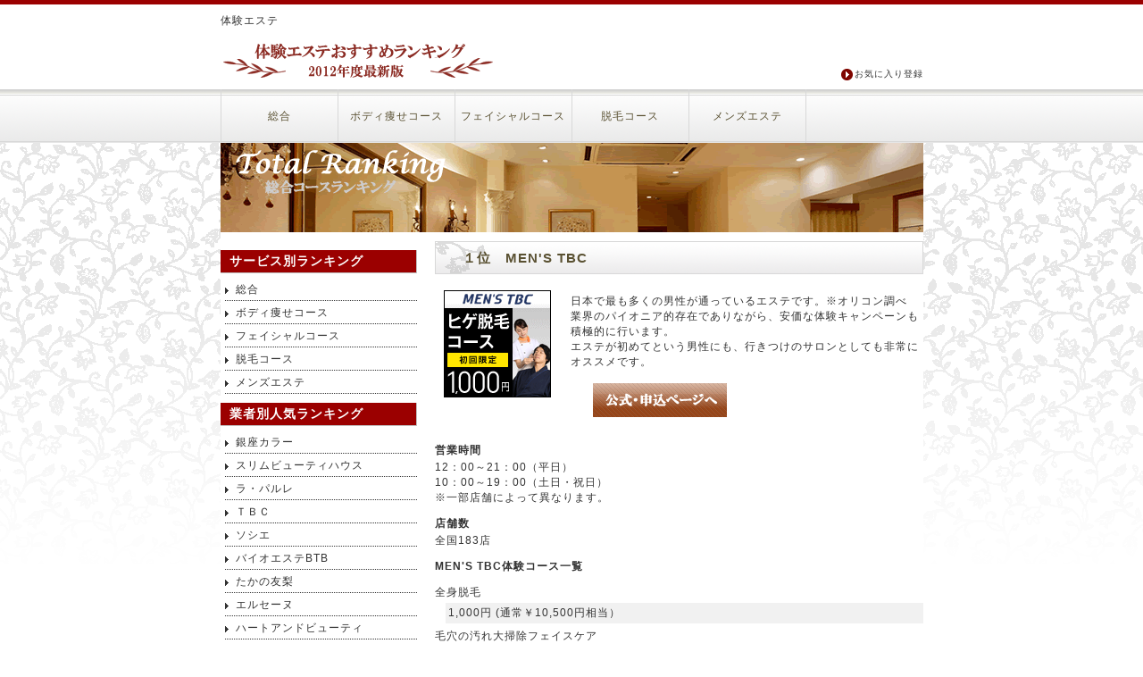

--- FILE ---
content_type: text/html
request_url: http://esute-ranking.com/mens.html
body_size: 2620
content:
<!DOCTYPE html PUBLIC "-//W3C//DTD XHTML 1.0 Transitional//EN" "http://www.w3.org/TR/xhtml1/DTD/xhtml1-transitional.dtd">
<html xmlns="http://www.w3.org/1999/xhtml" xml:lang="ja" lang="ja">
<head>
<meta http-equiv="content-type" content="text/html; charset=UTF-8" />
<meta http-equiv="Content-style-Type" content="text/css" />
<link rel="stylesheet" href="base.css" type="text/css" />
<title>体験エステ</title>
</head>
<body>
<div id="top">
   <div id="headWrap">
      <div id="header">
         <h1><a href="index.html"><img src="images/logo.gif" alt="" /></a></h1>
         <div id="pr">
            <p>体験エステ</p>
         </div>
         <div id="gnavi">
            <ul>
               <li><a href="javascript:window.external.AddFavorite('http://esute-ranking.com/','★体験エステランキング★')">お気に入り登録</a></li>
            </ul>
         </div>
      </div><!-- header end -->
   </div><!-- headWrap end -->
   <div id="menu">
      <ul>
         <li class="home"><a href="index.html">総合</a></li>
         <li><a href="shape.html">ボディ痩せコース</a></li>
         <li><a href="facial.html">フェイシャルコース</a></li>
         <li><a href="datumou.html">脱毛コース</a></li>
         <li><a href="mens.html">メンズエステ</a></li>
      </ul>
   </div><!-- menu end -->
   <div id="icatch"><img src="images/icatch_sougou.gif" alt="" /></div>
   <div id="contents">
      <div id="main">


<h2>１位　MEN'S TBC</h2>
         <div class="pola"> 
            <a href="http://esute-ranking.com/re/tbcmen/" target="_blank"><img src="http://www.affiliate-b.com/upload_image/3789-2767851-3.gif"  style='border:none;' alt="MEN'S TBC" /></a>
         </div>
         <p>
<br />
日本で最も多くの男性が通っているエステです。※オリコン調べ<br />
業界のパイオニア的存在でありながら、安価な体験キャンペーンも積極的に行います。<br />
エステが初めてという男性にも、行きつけのサロンとしても非常にオススメです。<br />

<span><a href="http://esute-ranking.com/re/tbcmen/" target="_blank"><img src="images/mousikomi.gif" width="150" height="38" alt="" /></a></span> 
<br />
<br />
<br />
<br />
<br />
         </p> 
         <h4>営業時間</h4>
         <p>12：00～21：00（平日）<br />
10：00～19：00（土日・祝日）<br />
         ※一部店舗によって異なります。</p>
         <h4>店舗数</h4>
         <p>全国183店</p>
         <h4>MEN'S TBC体験コース一覧</h4>
         <dl>
            <dt>全身脱毛</dt>
            <dd>1,000円 (通常￥10,500円相当）</dd>
            <dt>毛穴の汚れ大掃除フェイスケア</dt>
            <dd>2,000円 (通常￥12,000円相当）</dd>
         </dl>

        
<h2>２位　ダンディハウス</h2>
         <div class="pola"> 
            <a href="http://esute-ranking.com/re/danhouse/" target="_blank"><img src="http://www.affiliate-b.com/upload_image/1288-1221738680-3.gif" alt="ダンディハウス" /></a>
         </div>
         <p>
<br />
1986年に営業を開始した日本で最初の男性専用エステティックサロンです<br />
昨今の男性が求めている「美」、「健康」、そして「癒し」を最高の形で実現できるサロンであることは、<br />
全サロンＩＳＯ9001の認証取得（一部店舗除く）で対外的にも実証され、<br />
数多くのメディア等でも常に紹介されています<br />

<span><a href="http://esute-ranking.com/re/danhouse/" target="_blank"><img src="images/mousikomi.gif" width="150" height="38" alt="" /></a></span> 
<br />
<br />
<br />
<br />
        </p> 
         <h4>営業時間</h4>
         <p>11:00～21:30(平日)<br />
         10:00～19:00(土日祝日)<br />
         ※一部店舗によって異なります。</p>
         <h4>店舗数</h4>
         <p>全国58店舗</p>
         <h4>ダンディハウス体験コース一覧</h4>
         <dl>
            <dt>トリプルバーン痩身法</dt>
            <dd>5,250円</dd>
            <dt>ディープクレンジング</dt>
            <dd>5,250円</dd>
            <dt>フェイススリム</dt>
            <dd>5,250円</dd>
         </dl>
   
      </div><!-- main end -->
      <div id="sub">
         <div class="section">
         </div>
         <div class="section">
            <h2>サービス別ランキング</h2>
            <ul>
               <li><a href="index.html">総合</a></li>
               <li><a href="shape.html">ボディ痩せコース</a></li>
               <li><a href="facial.html">フェイシャルコース</a></li>
               <li><a href="datumou.html">脱毛コース</a></li>
         <li><a href="mens.html">メンズエステ</a></li>
            </ul>
         </div><!-- section end -->
         <div class="section">
            <h2>業者別人気ランキング</h2>
            <ul>
               <li><a href="http://esute-ranking.com/re/ginza/">銀座カラー</a></li>
               <li><a href="http://esute-ranking.com/re/slim/">スリムビューティハウス</a></li>
               <li><a href="http://esute-ranking.com/re/parlar/">ラ・パルレ</a></li>
               <li><a href="http://esute-ranking.com/re/tbc/">ＴＢＣ</a></li>
               <li><a href="http://esute-ranking.com/re/socie/">ソシエ</a></li>
               <li><a href="http://esute-ranking.com/re/baio/">バイオエステBTB</a></li>
               <li><a href="http://esute-ranking.com/re/takano/">たかの友梨</a></li>
               <li><a href="http://esute-ranking.com/re/elle/">エルセーヌ</a></li>
               <li><a href="http://esute-ranking.com/re/pluson/">ハートアンドビューティ</a></li>
               <li><a href="http://esute-ranking.com/re/missparis/">ミスパリ</a></li>
               <li><a href="http://esute-ranking.com/re/missparis/diet/">ミスパリＤ</a></li>
               <li><a href="http://esute-ranking.com/re/toru/">ＣＢＯＮ</a></li>
               <li><a href="http://esute-ranking.com/re/toru/">トルクェ</a></li>
               <li><a href="http://esute-ranking.com/re/rifi/">リフィート</a></li>
               <li><a href="http://esute-ranking.com/re/labo/">シーズラボ</a></li>
               <li><a href="http://esute-ranking.com/re/granmore/">グランモア</a></li>
               <li><a href="http://esute-ranking.com/re/bdc/">TOKYO BDC</a></li>
               <li><a href="http://esute-ranking.com/re/esutetime/">エステタイム</a></li>
               <li><a href="http://esute-ranking.com/re/pyubero/">ピュベッロ</a></li>
               <li><a href="http://esute-ranking.com/re/marico/">マリコール</a></li>
               <li><a href="http://esute-ranking.com/re/danhouse/">ダンディハウス</a></li>
            </ul>
         </div><!-- section end -->
      </div><!-- sub end -->
      <div id="totop">
         <p><a href="#top">ページのトップへ戻る</a></p>
      </div><!-- totop end -->
   </div><!-- contents end -->
   <div id="footer">
      <div id="footMenu">
         <ul>
            <li><a href="info.html">運営者情報</a></li>
            <li><a href="http://www.slim.co.jp/">エステ</a></li>
         </ul>
      </div><!-- footerMenu end -->
      <address>Copyright &copy; 体験エステおすすめランキング All Rights Reserved.</address>
   </div><!-- footer end -->
</div><!-- top end -->
</body>
</html>

--- FILE ---
content_type: text/css
request_url: http://esute-ranking.com/base.css
body_size: 1807
content:
@charset "UTF-8";

/* ========BASIC======== */
* {
   font-family:"Hiragino Kaku Gothic Pro",HiraKakuPro-W3,"ヒラギノ角ゴ Pro W3","メイリオ", Meiryo,"MS P ゴシック",verdana,sans-serif;
   color:#333;
}

body {
   margin:0;
   padding:0;
   letter-spacing:1px;
   background:#fff url(images/bg_body.gif) 0 0 repeat-x;
   border-top:5px solid #9B0000;
}

br {
   letter-spacing:normal;
}

span {
   float:left;
   padding-left:25px;
   padding-top:15px;
   padding-right:20px;
   padding-bottom:20px;
}

a {
   color:#333;
   text-decoration:none;
}

a:hover {
   color:#666;
}

img {
   border:0;
   vertical-align:bottom;
}

h1,h2,h3,h4,h5,h6 {
   margin:0;
}

/* ========TEMPLATE LAYOUT======== */
div#headWrap {
   position:relative;
   width:100%;
   margin:0 auto;
   padding:10px 0;
   background:#fff;
}

div#header {
   position:relative;
   width:787px;
   margin:0 auto;
   background:#fff;
}

div#pr {
   position:absolute;
   left:0;
   top:0;
   width:787px;
}

div#gnavi {
   position:absolute;
   bottom:0;
   right:0;
}

div#menu {
   width:100%;
   float:left;
   background:url(images/bg_menu.gif) 0 0 repeat-x;
}

div#icatch {
   width:787px;
   margin:0 auto;
   background:#fff;
}

div#contents {
   width:787px;
   margin:0 auto;
   padding:10px 0 ;
   background:#fff;
}

div#main {
   float:right;
   width:547px;
}

div#sub {
   float:left;
   width:220px;
}

div#totop {
   clear:both;
}

div#footMenu {
   width:787px;
   margin:0 auto;
}

div#footer {
   background:#EBEADD;
   border-bottom:5px solid #9B0000;
}


/* ========HEADER CUSTOMIZE======== */
div#header h1 {
   margin:0;
   padding-top:25px;
   font-size:2em;
   color:#fff;
   line-height:50px;
}

div#header h1 a {
   color:#9B0000;
}

div#header h1 a:hover {
   color:#D30000;
}

div#header #pr p {
   margin:0;
   font-size:0.75em;
}

div#header #gnavi ul {
   list-style:none;

}
div#header #gnavi li {
   float:left;
   font-size:0.63em;
   margin-left:15px;
}

div#header #gnavi li a{
   display:block;
   padding-left:15px;
   background:url(images/bg_gnavi.gif) 0 1px no-repeat;
}


/* ========MENU CUSTOMIZE======== */
div#menu ul {
   width:787px;
   margin:0 auto;
   padding:0;
}

div#menu li {
   float:left;
   font-size:0.75em;
   color:#333;
   text-align:center;
   list-style-type:none;
}

div#menu li a{
   display:block;
   width:130px;
   color:#5A5132;
   line-height:60px;
   border-right:1px solid #D8D8D8;
}

div#menu li.home a{
   border-left:1px solid #D8D8D8;
}

div#menu li a:hover{
   color:#333;
   background:#fff;
}


/* ========MAIN CONTENTS CUSTOMIZE======== */
div#main a {
   color:#9B0000;
}

div#main a:hover {
   color:#9B0000;
   border-bottom:1px solid #9B0000;
}

div#main h2 {
   margin-bottom:8px;
   padding:0 0 0  30px;
   color:#5A5132;
   font-size:0.94em;
   font-weight:bold;
   line-height:35px;
   border:1px solid #D8D8D8;
   background:url(images/bg_h2.gif) 0 0 no-repeat;
}

div#main h3 {
   margin-bottom:3px;
   font-size:0.88em;
}

div#main h4 {
   margin-bottom:2px;
   font-size:0.75em;
}

div#main h5 {
   margin-bottom:2px;
   font-size:0.75em;
}

div#main h6 {
   margin-bottom:2px;
   font-size:0.75em;
}

div#main p{
   margin:0 0 1em 0;
   font-size:0.75em;
}

div#main ul,ol,dl{
   font-size:0.75em;
}

div#main dt{
   margin-bottom:3px;
}

div#main dd{
   padding:0;
   margin:0 0 0.5em 1em;
   padding:3px;
   background:#f1f1f1;
}

div#main span.mousikomi{
   float:left;
   padding-left:15px;
   padding-top:0px;
   padding-right:15px;
   padding-bottom:5px;
}

/* INFORMATION CUSTOMIZE */
* html body div#main dl.information dd div {
   display:inline-block;
}

div#main dl.information dt {
   float:left;
   width:10em;
   margin:0;
   padding:0;
}

div#main dl.information dd {
   margin:0 0 0.5em 10em;
   padding:0;
   background:transparent;
}

/* ========SUBCONTENTS CUSTOMIZE======== */
div#sub .section {
   margin-bottom:10px;
}

div#sub h2 {
   padding:3px;
   font-size:0.88em;
   font-weight:bold;
   color:#fff;
   padding-left:10px;
   background:#9B0000;
   border-bottom:1px solid #C1C1C1;
   border-right:1px solid #C1C1C1;
}

div#sub ul {
   margin:5px 0 0 5px;
   padding:0;
}

div#sub li {
   padding:5px 0 5px 0;
   font-size:0.75em;
   line-height:1.4;
   list-style:none;
   background:url(images/bg_dotline.gif) 0 100% repeat-x;
}

div#sub li a {
   display:block;
   padding-left:12px;
   background:url(images/bg_list.gif) 0 6px no-repeat;
}

/* ========TOTOP CUSTOMIZE======== */
div#totop{
   position:relative;
   height:2em;
}

div#totop p{
   position:absolute;
   top:10px;
   right:0;
   margin:0;
   font-size:0.63em;
}

div#totop p a {
   padding-left:8px;
   background: url(images/bg_totop.gif) 0 50% no-repeat;
}
/* Polaroid style photo */
div.pola {
   float:left;
   width:142px;
   margin-right:10px;
   padding-bottom:10px;
}

div.pola img{
   padding:10px;
   border:1px solid #E7E7E7;
}


/* ========FOOTMENU CUSTOMIZE======== */
div#footMenu ul {
   margin:0;
   padding:10px 0 0 0;
   text-align:right;
}

div#footMenu li {
   display:inline;
   margin:0 0 0 10px;
   font-size:0.75em;
   list-style:none;
}

div#footMenu li a {
   padding-left:10px;
   background: url(images/bg_footmenu.gif) 0 50% no-repeat;
}


/* ========FOOTER CUSTOMIZE======== */
address{
   padding:30px 0;
   font-size:0.63em;
   color:#333;
   text-align:center;
}